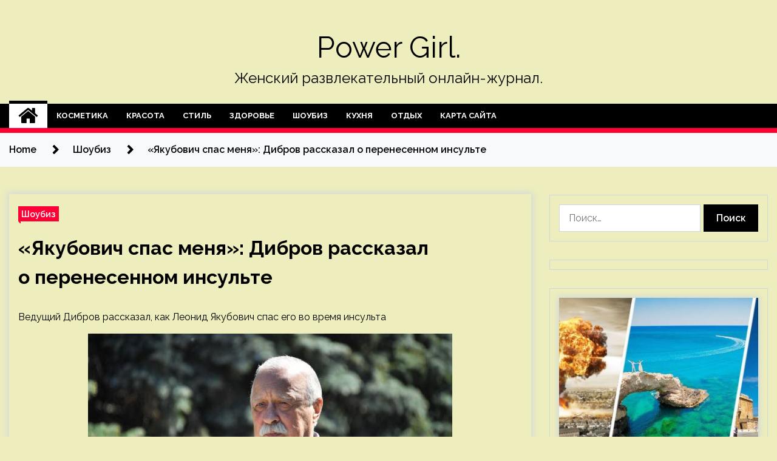

--- FILE ---
content_type: text/html; charset=UTF-8
request_url: https://useyourgirlpower.ru/iakybovich-spas-menia-dibrov-rasskazal-o-perenesennom-insylte
body_size: 84609
content:
<!doctype html>
<html lang="ru-RU">
<head>
	<meta charset="UTF-8">
	<meta name="viewport" content="width=device-width, initial-scale=1">
	<link rel="profile" href="https://gmpg.org/xfn/11">

	<title>«Якубович спас меня»: Дибров рассказал о перенесенном инсульте &#8212; Power Girl.</title>
        <style type="text/css">
                    .twp-site-branding .twp-logo,
            .twp-site-branding.twp-overlay .twp-logo,
            .twp-site-branding .twp-logo a,
            .twp-site-branding .twp-logo a:visited
            .twp-site-branding.twp-overlay .twp-logo a,
            .twp-site-branding.twp-overlay .twp-logo a:visited{
                color: #000;
            }
                </style>
<meta name='robots' content='max-image-preview:large' />
<link rel='dns-prefetch' href='//fonts.googleapis.com' />
<link rel="alternate" title="oEmbed (JSON)" type="application/json+oembed" href="https://useyourgirlpower.ru/wp-json/oembed/1.0/embed?url=https%3A%2F%2Fuseyourgirlpower.ru%2Fiakybovich-spas-menia-dibrov-rasskazal-o-perenesennom-insylte" />
<link rel="alternate" title="oEmbed (XML)" type="text/xml+oembed" href="https://useyourgirlpower.ru/wp-json/oembed/1.0/embed?url=https%3A%2F%2Fuseyourgirlpower.ru%2Fiakybovich-spas-menia-dibrov-rasskazal-o-perenesennom-insylte&#038;format=xml" />
<style id='wp-img-auto-sizes-contain-inline-css' type='text/css'>
img:is([sizes=auto i],[sizes^="auto," i]){contain-intrinsic-size:3000px 1500px}
/*# sourceURL=wp-img-auto-sizes-contain-inline-css */
</style>
<style id='wp-block-library-inline-css' type='text/css'>
:root{--wp-block-synced-color:#7a00df;--wp-block-synced-color--rgb:122,0,223;--wp-bound-block-color:var(--wp-block-synced-color);--wp-editor-canvas-background:#ddd;--wp-admin-theme-color:#007cba;--wp-admin-theme-color--rgb:0,124,186;--wp-admin-theme-color-darker-10:#006ba1;--wp-admin-theme-color-darker-10--rgb:0,107,160.5;--wp-admin-theme-color-darker-20:#005a87;--wp-admin-theme-color-darker-20--rgb:0,90,135;--wp-admin-border-width-focus:2px}@media (min-resolution:192dpi){:root{--wp-admin-border-width-focus:1.5px}}.wp-element-button{cursor:pointer}:root .has-very-light-gray-background-color{background-color:#eee}:root .has-very-dark-gray-background-color{background-color:#313131}:root .has-very-light-gray-color{color:#eee}:root .has-very-dark-gray-color{color:#313131}:root .has-vivid-green-cyan-to-vivid-cyan-blue-gradient-background{background:linear-gradient(135deg,#00d084,#0693e3)}:root .has-purple-crush-gradient-background{background:linear-gradient(135deg,#34e2e4,#4721fb 50%,#ab1dfe)}:root .has-hazy-dawn-gradient-background{background:linear-gradient(135deg,#faaca8,#dad0ec)}:root .has-subdued-olive-gradient-background{background:linear-gradient(135deg,#fafae1,#67a671)}:root .has-atomic-cream-gradient-background{background:linear-gradient(135deg,#fdd79a,#004a59)}:root .has-nightshade-gradient-background{background:linear-gradient(135deg,#330968,#31cdcf)}:root .has-midnight-gradient-background{background:linear-gradient(135deg,#020381,#2874fc)}:root{--wp--preset--font-size--normal:16px;--wp--preset--font-size--huge:42px}.has-regular-font-size{font-size:1em}.has-larger-font-size{font-size:2.625em}.has-normal-font-size{font-size:var(--wp--preset--font-size--normal)}.has-huge-font-size{font-size:var(--wp--preset--font-size--huge)}.has-text-align-center{text-align:center}.has-text-align-left{text-align:left}.has-text-align-right{text-align:right}.has-fit-text{white-space:nowrap!important}#end-resizable-editor-section{display:none}.aligncenter{clear:both}.items-justified-left{justify-content:flex-start}.items-justified-center{justify-content:center}.items-justified-right{justify-content:flex-end}.items-justified-space-between{justify-content:space-between}.screen-reader-text{border:0;clip-path:inset(50%);height:1px;margin:-1px;overflow:hidden;padding:0;position:absolute;width:1px;word-wrap:normal!important}.screen-reader-text:focus{background-color:#ddd;clip-path:none;color:#444;display:block;font-size:1em;height:auto;left:5px;line-height:normal;padding:15px 23px 14px;text-decoration:none;top:5px;width:auto;z-index:100000}html :where(.has-border-color){border-style:solid}html :where([style*=border-top-color]){border-top-style:solid}html :where([style*=border-right-color]){border-right-style:solid}html :where([style*=border-bottom-color]){border-bottom-style:solid}html :where([style*=border-left-color]){border-left-style:solid}html :where([style*=border-width]){border-style:solid}html :where([style*=border-top-width]){border-top-style:solid}html :where([style*=border-right-width]){border-right-style:solid}html :where([style*=border-bottom-width]){border-bottom-style:solid}html :where([style*=border-left-width]){border-left-style:solid}html :where(img[class*=wp-image-]){height:auto;max-width:100%}:where(figure){margin:0 0 1em}html :where(.is-position-sticky){--wp-admin--admin-bar--position-offset:var(--wp-admin--admin-bar--height,0px)}@media screen and (max-width:600px){html :where(.is-position-sticky){--wp-admin--admin-bar--position-offset:0px}}

/*# sourceURL=wp-block-library-inline-css */
</style><style id='global-styles-inline-css' type='text/css'>
:root{--wp--preset--aspect-ratio--square: 1;--wp--preset--aspect-ratio--4-3: 4/3;--wp--preset--aspect-ratio--3-4: 3/4;--wp--preset--aspect-ratio--3-2: 3/2;--wp--preset--aspect-ratio--2-3: 2/3;--wp--preset--aspect-ratio--16-9: 16/9;--wp--preset--aspect-ratio--9-16: 9/16;--wp--preset--color--black: #000000;--wp--preset--color--cyan-bluish-gray: #abb8c3;--wp--preset--color--white: #ffffff;--wp--preset--color--pale-pink: #f78da7;--wp--preset--color--vivid-red: #cf2e2e;--wp--preset--color--luminous-vivid-orange: #ff6900;--wp--preset--color--luminous-vivid-amber: #fcb900;--wp--preset--color--light-green-cyan: #7bdcb5;--wp--preset--color--vivid-green-cyan: #00d084;--wp--preset--color--pale-cyan-blue: #8ed1fc;--wp--preset--color--vivid-cyan-blue: #0693e3;--wp--preset--color--vivid-purple: #9b51e0;--wp--preset--gradient--vivid-cyan-blue-to-vivid-purple: linear-gradient(135deg,rgb(6,147,227) 0%,rgb(155,81,224) 100%);--wp--preset--gradient--light-green-cyan-to-vivid-green-cyan: linear-gradient(135deg,rgb(122,220,180) 0%,rgb(0,208,130) 100%);--wp--preset--gradient--luminous-vivid-amber-to-luminous-vivid-orange: linear-gradient(135deg,rgb(252,185,0) 0%,rgb(255,105,0) 100%);--wp--preset--gradient--luminous-vivid-orange-to-vivid-red: linear-gradient(135deg,rgb(255,105,0) 0%,rgb(207,46,46) 100%);--wp--preset--gradient--very-light-gray-to-cyan-bluish-gray: linear-gradient(135deg,rgb(238,238,238) 0%,rgb(169,184,195) 100%);--wp--preset--gradient--cool-to-warm-spectrum: linear-gradient(135deg,rgb(74,234,220) 0%,rgb(151,120,209) 20%,rgb(207,42,186) 40%,rgb(238,44,130) 60%,rgb(251,105,98) 80%,rgb(254,248,76) 100%);--wp--preset--gradient--blush-light-purple: linear-gradient(135deg,rgb(255,206,236) 0%,rgb(152,150,240) 100%);--wp--preset--gradient--blush-bordeaux: linear-gradient(135deg,rgb(254,205,165) 0%,rgb(254,45,45) 50%,rgb(107,0,62) 100%);--wp--preset--gradient--luminous-dusk: linear-gradient(135deg,rgb(255,203,112) 0%,rgb(199,81,192) 50%,rgb(65,88,208) 100%);--wp--preset--gradient--pale-ocean: linear-gradient(135deg,rgb(255,245,203) 0%,rgb(182,227,212) 50%,rgb(51,167,181) 100%);--wp--preset--gradient--electric-grass: linear-gradient(135deg,rgb(202,248,128) 0%,rgb(113,206,126) 100%);--wp--preset--gradient--midnight: linear-gradient(135deg,rgb(2,3,129) 0%,rgb(40,116,252) 100%);--wp--preset--font-size--small: 13px;--wp--preset--font-size--medium: 20px;--wp--preset--font-size--large: 36px;--wp--preset--font-size--x-large: 42px;--wp--preset--spacing--20: 0.44rem;--wp--preset--spacing--30: 0.67rem;--wp--preset--spacing--40: 1rem;--wp--preset--spacing--50: 1.5rem;--wp--preset--spacing--60: 2.25rem;--wp--preset--spacing--70: 3.38rem;--wp--preset--spacing--80: 5.06rem;--wp--preset--shadow--natural: 6px 6px 9px rgba(0, 0, 0, 0.2);--wp--preset--shadow--deep: 12px 12px 50px rgba(0, 0, 0, 0.4);--wp--preset--shadow--sharp: 6px 6px 0px rgba(0, 0, 0, 0.2);--wp--preset--shadow--outlined: 6px 6px 0px -3px rgb(255, 255, 255), 6px 6px rgb(0, 0, 0);--wp--preset--shadow--crisp: 6px 6px 0px rgb(0, 0, 0);}:where(.is-layout-flex){gap: 0.5em;}:where(.is-layout-grid){gap: 0.5em;}body .is-layout-flex{display: flex;}.is-layout-flex{flex-wrap: wrap;align-items: center;}.is-layout-flex > :is(*, div){margin: 0;}body .is-layout-grid{display: grid;}.is-layout-grid > :is(*, div){margin: 0;}:where(.wp-block-columns.is-layout-flex){gap: 2em;}:where(.wp-block-columns.is-layout-grid){gap: 2em;}:where(.wp-block-post-template.is-layout-flex){gap: 1.25em;}:where(.wp-block-post-template.is-layout-grid){gap: 1.25em;}.has-black-color{color: var(--wp--preset--color--black) !important;}.has-cyan-bluish-gray-color{color: var(--wp--preset--color--cyan-bluish-gray) !important;}.has-white-color{color: var(--wp--preset--color--white) !important;}.has-pale-pink-color{color: var(--wp--preset--color--pale-pink) !important;}.has-vivid-red-color{color: var(--wp--preset--color--vivid-red) !important;}.has-luminous-vivid-orange-color{color: var(--wp--preset--color--luminous-vivid-orange) !important;}.has-luminous-vivid-amber-color{color: var(--wp--preset--color--luminous-vivid-amber) !important;}.has-light-green-cyan-color{color: var(--wp--preset--color--light-green-cyan) !important;}.has-vivid-green-cyan-color{color: var(--wp--preset--color--vivid-green-cyan) !important;}.has-pale-cyan-blue-color{color: var(--wp--preset--color--pale-cyan-blue) !important;}.has-vivid-cyan-blue-color{color: var(--wp--preset--color--vivid-cyan-blue) !important;}.has-vivid-purple-color{color: var(--wp--preset--color--vivid-purple) !important;}.has-black-background-color{background-color: var(--wp--preset--color--black) !important;}.has-cyan-bluish-gray-background-color{background-color: var(--wp--preset--color--cyan-bluish-gray) !important;}.has-white-background-color{background-color: var(--wp--preset--color--white) !important;}.has-pale-pink-background-color{background-color: var(--wp--preset--color--pale-pink) !important;}.has-vivid-red-background-color{background-color: var(--wp--preset--color--vivid-red) !important;}.has-luminous-vivid-orange-background-color{background-color: var(--wp--preset--color--luminous-vivid-orange) !important;}.has-luminous-vivid-amber-background-color{background-color: var(--wp--preset--color--luminous-vivid-amber) !important;}.has-light-green-cyan-background-color{background-color: var(--wp--preset--color--light-green-cyan) !important;}.has-vivid-green-cyan-background-color{background-color: var(--wp--preset--color--vivid-green-cyan) !important;}.has-pale-cyan-blue-background-color{background-color: var(--wp--preset--color--pale-cyan-blue) !important;}.has-vivid-cyan-blue-background-color{background-color: var(--wp--preset--color--vivid-cyan-blue) !important;}.has-vivid-purple-background-color{background-color: var(--wp--preset--color--vivid-purple) !important;}.has-black-border-color{border-color: var(--wp--preset--color--black) !important;}.has-cyan-bluish-gray-border-color{border-color: var(--wp--preset--color--cyan-bluish-gray) !important;}.has-white-border-color{border-color: var(--wp--preset--color--white) !important;}.has-pale-pink-border-color{border-color: var(--wp--preset--color--pale-pink) !important;}.has-vivid-red-border-color{border-color: var(--wp--preset--color--vivid-red) !important;}.has-luminous-vivid-orange-border-color{border-color: var(--wp--preset--color--luminous-vivid-orange) !important;}.has-luminous-vivid-amber-border-color{border-color: var(--wp--preset--color--luminous-vivid-amber) !important;}.has-light-green-cyan-border-color{border-color: var(--wp--preset--color--light-green-cyan) !important;}.has-vivid-green-cyan-border-color{border-color: var(--wp--preset--color--vivid-green-cyan) !important;}.has-pale-cyan-blue-border-color{border-color: var(--wp--preset--color--pale-cyan-blue) !important;}.has-vivid-cyan-blue-border-color{border-color: var(--wp--preset--color--vivid-cyan-blue) !important;}.has-vivid-purple-border-color{border-color: var(--wp--preset--color--vivid-purple) !important;}.has-vivid-cyan-blue-to-vivid-purple-gradient-background{background: var(--wp--preset--gradient--vivid-cyan-blue-to-vivid-purple) !important;}.has-light-green-cyan-to-vivid-green-cyan-gradient-background{background: var(--wp--preset--gradient--light-green-cyan-to-vivid-green-cyan) !important;}.has-luminous-vivid-amber-to-luminous-vivid-orange-gradient-background{background: var(--wp--preset--gradient--luminous-vivid-amber-to-luminous-vivid-orange) !important;}.has-luminous-vivid-orange-to-vivid-red-gradient-background{background: var(--wp--preset--gradient--luminous-vivid-orange-to-vivid-red) !important;}.has-very-light-gray-to-cyan-bluish-gray-gradient-background{background: var(--wp--preset--gradient--very-light-gray-to-cyan-bluish-gray) !important;}.has-cool-to-warm-spectrum-gradient-background{background: var(--wp--preset--gradient--cool-to-warm-spectrum) !important;}.has-blush-light-purple-gradient-background{background: var(--wp--preset--gradient--blush-light-purple) !important;}.has-blush-bordeaux-gradient-background{background: var(--wp--preset--gradient--blush-bordeaux) !important;}.has-luminous-dusk-gradient-background{background: var(--wp--preset--gradient--luminous-dusk) !important;}.has-pale-ocean-gradient-background{background: var(--wp--preset--gradient--pale-ocean) !important;}.has-electric-grass-gradient-background{background: var(--wp--preset--gradient--electric-grass) !important;}.has-midnight-gradient-background{background: var(--wp--preset--gradient--midnight) !important;}.has-small-font-size{font-size: var(--wp--preset--font-size--small) !important;}.has-medium-font-size{font-size: var(--wp--preset--font-size--medium) !important;}.has-large-font-size{font-size: var(--wp--preset--font-size--large) !important;}.has-x-large-font-size{font-size: var(--wp--preset--font-size--x-large) !important;}
/*# sourceURL=global-styles-inline-css */
</style>

<style id='classic-theme-styles-inline-css' type='text/css'>
/*! This file is auto-generated */
.wp-block-button__link{color:#fff;background-color:#32373c;border-radius:9999px;box-shadow:none;text-decoration:none;padding:calc(.667em + 2px) calc(1.333em + 2px);font-size:1.125em}.wp-block-file__button{background:#32373c;color:#fff;text-decoration:none}
/*# sourceURL=/wp-includes/css/classic-themes.min.css */
</style>
<link rel='stylesheet' id='slick-css' href='https://useyourgirlpower.ru/wp-content/themes/seek/assets/libraries/slick/css/slick.css' type='text/css' media='all' />
<link rel='stylesheet' id='magnific-css' href='https://useyourgirlpower.ru/wp-content/themes/seek/assets/libraries/magnific/css/magnific-popup.css' type='text/css' media='all' />
<link rel='stylesheet' id='seek-style-css' href='https://useyourgirlpower.ru/wp-content/themes/seek/style.css' type='text/css' media='all' />
<script type="text/javascript" src="https://useyourgirlpower.ru/wp-includes/js/jquery/jquery.min.js" id="jquery-core-js"></script>
<script type="text/javascript" id="wp-disable-css-lazy-load-js-extra">
/* <![CDATA[ */
var WpDisableAsyncLinks = {"wp-disable-font-awesome":"https://useyourgirlpower.ru/wp-content/themes/seek/assets/libraries/font-awesome/css/font-awesome.min.css","wp-disable-google-fonts":"https://fonts.googleapis.com/css?family=Raleway:400,400i,600,600i,700&display=swap"};
//# sourceURL=wp-disable-css-lazy-load-js-extra
/* ]]> */
</script>
<script type="text/javascript" src="https://useyourgirlpower.ru/wp-content/plugins/wp-disable/js/css-lazy-load.min.js" id="wp-disable-css-lazy-load-js"></script>
<link rel="canonical" href="https://useyourgirlpower.ru/iakybovich-spas-menia-dibrov-rasskazal-o-perenesennom-insylte" />
<link rel="pingback" href="https://useyourgirlpower.ru/xmlrpc.php">
<meta name="keywords" content="Дмитрий Дибров Здоровье Знаменитости Инсульт Леонид Якубович" />
<meta name="description" content="Ведущий Дибров рассказал, как Леонид Якубович спас его во время инсульта Фото: www.globallookpress.com / Komsomolskaya Pravda Перейти в Дзен Следите за нашими н..." />
<style type="text/css" id="custom-background-css">
body.custom-background { background-color: #ededbd; }
</style>
	<link rel="icon" href="https://useyourgirlpower.ru/wp-content/uploads/2024/05/moda3.jpg" sizes="32x32" />
<link rel="icon" href="https://useyourgirlpower.ru/wp-content/uploads/2024/05/moda3.jpg" sizes="192x192" />
<link rel="apple-touch-icon" href="https://useyourgirlpower.ru/wp-content/uploads/2024/05/moda3.jpg" />
<meta name="msapplication-TileImage" content="https://useyourgirlpower.ru/wp-content/uploads/2024/05/moda3.jpg" />
<link rel="alternate" type="application/rss+xml" title="RSS" href="https://useyourgirlpower.ru/rsslatest.xml" /></head>

<body class="wp-singular post-template-default single single-post postid-2540 single-format-standard custom-background wp-theme-seek sticky-header right-sidebar full-width">
	<p></p><div id="page" class="site">
	<a class="skip-link screen-reader-text" href="#content">Skip to content</a>
	<header id="masthead" class="site-header">
								<div class="twp-site-branding data-bg " data-background="">
			<div class="container">
				<div class="twp-wrapper">
					<div class="twp-logo">
						<div class="twp-image-wrapper"></div>
															<p class="site-title"><a href="https://useyourgirlpower.ru/" rel="home">Power Girl.</a></p>
																				<p class="site-description">Женский развлекательный онлайн-журнал.</p>
											</div>
					
				</div>
			</div>
			
		</div><!-- .site-branding -->

		<nav id="site-navigation" class="twp-navigation">
			<div class="twp-nav-menu-section">
				<div class="container">
					<div class="twp-row twp-wrapper">
						<div class="twp-menu-section desktop twp-d-flex">
							<div class="twp-nav-menu"><ul id="primary-menu" class="twp-nav-menu"><li class="brand-home"><a title="Home" href="https://useyourgirlpower.ru"><span class='fa fa-home'></span></a></li><li id="menu-item-121" class="menu-item menu-item-type-taxonomy menu-item-object-category menu-item-121"><a href="https://useyourgirlpower.ru/category/kosmetika">Косметика</a></li>
<li id="menu-item-123" class="menu-item menu-item-type-taxonomy menu-item-object-category menu-item-123"><a href="https://useyourgirlpower.ru/category/krasota">Красота</a></li>
<li id="menu-item-124" class="menu-item menu-item-type-taxonomy menu-item-object-category menu-item-124"><a href="https://useyourgirlpower.ru/category/stil">Стиль</a></li>
<li id="menu-item-127" class="menu-item menu-item-type-taxonomy menu-item-object-category menu-item-127"><a href="https://useyourgirlpower.ru/category/zdorove">Здоровье</a></li>
<li id="menu-item-122" class="menu-item menu-item-type-taxonomy menu-item-object-category current-post-ancestor current-menu-parent current-post-parent menu-item-122"><a href="https://useyourgirlpower.ru/category/shoubiz">Шоубиз</a></li>
<li id="menu-item-125" class="menu-item menu-item-type-taxonomy menu-item-object-category menu-item-125"><a href="https://useyourgirlpower.ru/category/kuxnya">Кухня</a></li>
<li id="menu-item-126" class="menu-item menu-item-type-taxonomy menu-item-object-category menu-item-126"><a href="https://useyourgirlpower.ru/category/otdyx">Отдых</a></li>
<li id="menu-item-128" class="menu-item menu-item-type-post_type menu-item-object-page menu-item-128"><a href="https://useyourgirlpower.ru/karta-sajta">Карта сайта</a></li>
</ul></div>							<div class="twp-menu-icon-section">
								<div class="twp-menu-icon twp-menu-icon-white" id="twp-menu-icon">
									<span></span>
								</div>
							</div>
						</div>
						<div class="twp-site-features">
																											</div>
					</div>
				</div>
							</div>
			<div class="twp-search-field-section" id="search-field">
				<div class="container">
					<div class="twp-search-field-wrapper">
						<div class="twp-search-field">
							<form role="search" method="get" class="search-form" action="https://useyourgirlpower.ru/">
				<label>
					<span class="screen-reader-text">Найти:</span>
					<input type="search" class="search-field" placeholder="Поиск&hellip;" value="" name="s" />
				</label>
				<input type="submit" class="search-submit" value="Поиск" />
			</form>						</div>
						<div class="twp-close-icon-section">
							<span class="twp-close-icon" id="search-close">
								<span></span>
								<span></span>
							</span>
						</div>
					</div>

				</div>
			</div>
			<!-- trending news section -->
							
			<!-- main banner content -->
		</nav><!-- #site-navigation -->
	</header><!-- #masthead -->
	<div id="sticky-nav-menu" style="height:1px;"></div>
	<div class="twp-mobile-menu">
		<div class="twp-mobile-close-icon">
			<span class="twp-close-icon twp-close-icon-sm twp-close-icon-white twp-rotate-90" id="twp-mobile-close">
				<span></span>
				<span></span>
			</span>
		</div>
	</div>
	<div class="twp-body-overlay" id="overlay"></div>
	<!-- breadcrums -->
	

        <div class="twp-breadcrumbs">
            <div class="container">
                <div role="navigation" aria-label="Breadcrumbs" class="breadcrumb-trail breadcrumbs" itemprop="breadcrumb"><ul class="trail-items" itemscope itemtype="http://schema.org/BreadcrumbList"><meta name="numberOfItems" content="3" /><meta name="itemListOrder" content="Ascending" /><li itemprop="itemListElement" itemscope itemtype="http://schema.org/ListItem" class="trail-item trail-begin"><a href="https://useyourgirlpower.ru" rel="home" itemprop="item"><span itemprop="name">Home</span></a><meta itemprop="position" content="1" /></li><li itemprop="itemListElement" itemscope itemtype="http://schema.org/ListItem" class="trail-item"><a href="https://useyourgirlpower.ru/category/shoubiz" itemprop="item"><span itemprop="name">Шоубиз</span></a><meta itemprop="position" content="2" /></li><li itemprop="itemListElement" itemscope itemtype="http://schema.org/ListItem" class="trail-item trail-end"><a href="https://useyourgirlpower.ru/iakybovich-spas-menia-dibrov-rasskazal-o-perenesennom-insylte" itemprop="item"><span itemprop="name">«Якубович спас меня»: Дибров рассказал о перенесенном инсульте</span></a><meta itemprop="position" content="3" /></li></ul></div>            </div>
        </div>


    
	<!-- content start -->
	<div id="content" class="site-content">
	<div id="primary" class="content-area">
		<main id="main" class="site-main">

		
<article id="post-2540" class="twp-article-post post-2540 post type-post status-publish format-standard has-post-thumbnail hentry category-shoubiz tag-dmitrij-dibrov tag-zdorove tag-znamenitosti tag-insult tag-leonid-yakubovich">
	<header class="entry-header">
		<div class="twp-categories-with-bg twp-categories-with-bg-primary">
		    <ul class="cat-links"><li>
                             <a  href="https://useyourgirlpower.ru/category/shoubiz" alt="View all posts in Шоубиз"> 
                                 Шоубиз
                             </a>
                        </li></ul>		</div>
		<h1 class="entry-title">
			<a href="" rel="bookmark">
								«Якубович спас меня»: Дибров рассказал о перенесенном инсульте			</a>
		</h1>
	    <div class="twp-author-meta">
	        	    </div>
	</header><!-- .entry-header -->
		
	
	<div class="entry-content">
		<p>Ведущий Дибров рассказал, как Леонид Якубович спас его во время инсульта</p>
<p>                                                                                                                                                                                                                <img decoding="async" alt="&laquo;Якубович спас меня&raquo;: Дибров рассказал о&nbsp;перенесенном инсульте" src="/wp-content/uploads/2024/06/53e9ca41f998f8708939443b668c38e2.jpg" class="aligncenter" /></p>
<p class="marginTopQuartBase subscript">                                     Фото: www.globallookpress.com / Komsomolskaya Pravda                                </p>
<p class="contAlt cFadeDark">                                                                Перейти в <strong>Дзен</strong>                                          Следите за нашими новостями<br /> в удобном формате                                                                                <img decoding="async" alt="&laquo;Якубович спас меня&raquo;: Дибров рассказал о&nbsp;перенесенном инсульте" src="/wp-content/uploads/2024/06/00e62e471b208bf79bca093d4d7b2e6a.jpg" class="aligncenter" /></p>
<p>                                                       Есть новость? <strong>Присылайте »</strong>                                                               </p>
<p data-reportable="true" class="fsHeaderAlt">Телеведущий признался, что ему повезло быть в окружении настоящих друзей.</p>
<p>Телеведущий Дмитрий Дибров рассказал, что в&nbsp;первые минуты после инсульта в&nbsp;2020 году ему помог Леонид Якубович. Он&nbsp;также выразил благодарность жене Полине.</p>
<p style="padding-left: 30px;"><em>&laquo;Это победа над обстоятельствами, что я&nbsp;здесь с&nbsp;вами сижу. Кстати, Леня Якубович мне помог очень. Само главное&nbsp;&mdash; первый час, а&nbsp;вообще первые минуты&raquo;</em>,&nbsp;&mdash; признался Дибров в&nbsp;недавнем интервью блогеру Надежде Стрелец.</p>
<p>Телеведущий признался, что пережил ужас и&nbsp;страх, так как не&nbsp;мог говорить, хотя осознавал все происходящее вокруг.</p>
<p style="padding-left: 30px;"><em>&laquo;Леня сделал все так быстро&#8230; Меня ждал академик Боткинской больницы. Нашпигованная самой последней медицинской аппаратурой. Полина через секунду примчалась&raquo;,</em>&nbsp;&mdash; вспоминает Дмитрий Дибров.</p>
<p>Как признался ведущий, он&nbsp;был уверен, что ему придется уйти из&nbsp;профессии. Однако он старался делать все, чтобы восстановить речь и&nbsp;вернуться к&nbsp;прежнему образу жизни. Дибров рассказал, что мысленно разговаривал сам с&nbsp;собой, шил и&nbsp;играл на&nbsp;гитаре, чтобы разрабатывать мелкую моторику.</p>
<p>Ранее 5-tv.ru писал, что Дибров рассказал о&nbsp;ссорах с&nbsp;женой.</p>
<p>Источник: <a href="https://www.5-tv.ru/news/484663/akubovic-spas-mena-dibrov-rasskazal-operenesennom-insulte" rel="nofollow noopener" target="_blank"> 5-tv.ru</a> </p>
	</div><!-- .entry-content -->
</article><!-- #post-2540 -->
				<div class="twp-single-next-post">
					<div class="twp-next-post">
						<a href="https://useyourgirlpower.ru/ia-nadeus-keit-middlton-nameknyla-na-vyzdorovlenie">
							Next Post<i class="fa fa-chevron-right"></i>
						</a>
					</div>

					<div class="twp-categories-with-bg twp-categories-with-bg-primary "><ul class="cat-links"><li>
										<a href="https://useyourgirlpower.ru/category/shoubiz" alt="View all posts in Шоубиз"> 
											Шоубиз
										</a>
									</li></ul></div>					
					<h2><a href="https://useyourgirlpower.ru/ia-nadeus-keit-middlton-nameknyla-na-vyzdorovlenie">«Я надеюсь»: Кейт Миддлтон намекнула на выздоровление</a></h2>

					<div class="twp-author-meta"><span class="twp-post-date"><i class="fa fa-clock-o"></i>Вт Июн 11 , 2024</span></div>
						
					<div class="twp-caption">Кейт Миддлтон извинилась за отсутствие на репетиции торжественного парада Фото: www.globallookpress.com / I-Images Перейти в Дзен Следите за нашими новостями в удобном формате Есть новость? Присылайте » Принцесса Уэльская намекнула подданным о своей роли в монархии после выздоровления? Принцесса Уэльская Кейт Миддлтон прервала длительное молчание на&nbsp;фоне появившейся в прессе информации о&nbsp;том, что после выздоровления [&hellip;]</div>
											<div class="twp-image-section"><img width="600" height="336" src="https://useyourgirlpower.ru/wp-content/uploads/2024/06/82a3f828616a919549306a9b975d5fa4.jpg" class="attachment-large size-large wp-post-image" alt="" /></div>
									</div>
									
		
		</main><!-- #main -->
	</div><!-- #primary -->


<aside id="secondary" class="widget-area">

<p></p>

	<section id="search-2" class="widget widget_search"><form role="search" method="get" class="search-form" action="https://useyourgirlpower.ru/">
				<label>
					<span class="screen-reader-text">Найти:</span>
					<input type="search" class="search-field" placeholder="Поиск&hellip;" value="" name="s" />
				</label>
				<input type="submit" class="search-submit" value="Поиск" />
			</form></section><section id="execphp-2" class="widget widget_execphp">			<div class="execphpwidget"></div>
		</section><section id="seek-featured-post-layout-2" class="widget seek_featured_post_widget">                        
            <div class="twp-featured-post-section">
                <div class="container">
                    <div class="twp-features-post-list">
                                                <div class="twp-row">
                                                                                                                            <div class="twp-col-4">
                                        <div class="twp-feature-post twp-box-shadow-sm">
                                            <div class="twp-image-section twp-image-lg twp-image-hover">
                                                                                                <a class="data-bg d-block twp-overlay-image-hover" href="https://useyourgirlpower.ru/kipr-okazalsia-na-grani-realnoi-voiny-ego-poobeshali-razbombit-raketami" data-background="https://useyourgirlpower.ru/wp-content/uploads/2024/06/0e70cabf0ac5b62e7feb68517bba2c3c.jpg">
                                                </a>
                                                <span class="twp-post-format-absolute">
                                                                                                    </span>
                                            </div>
                                            <div class="twp-desc">
                                                <div class="twp-categories-with-bg twp-categories-with-bg-primary">
                                                    <ul class="cat-links"><li>
                             <a  href="https://useyourgirlpower.ru/category/otdyx" alt="View all posts in Отдых"> 
                                 Отдых
                             </a>
                        </li></ul>                                                </div>
                                                <h3 class="twp-post-title"><a href="https://useyourgirlpower.ru/kipr-okazalsia-na-grani-realnoi-voiny-ego-poobeshali-razbombit-raketami">Кипр оказался на грани реальной войны: его пообещали разбомбить ракетами</a></h3>
                                                <div class="twp-social-share-section">
                                                    <div class="twp-author-meta m-0">
                                                                                                            </div>
                                                    
                                                </div>
                                                <div class="twp-caption">
                                                    <p>Некогда популярное у россиян направление неожиданно оказалось под угрозой: российские «лидеры мнений» в соцсетях начали тиражировать арабское заявление, что Кипр оказался на грани реальной войны &#8212; его пообещали разбомбить ракетами. Причем причиной на этот раз стала не Турция, с которой у Кипра «вялотекущий» конфликт из-за аннексированной части территории. Вся беда [&hellip;]</p>
                                                </div>
                                            </div>
                                        </div><!--/twp-feature-post-->
                                    </div><!--/col-->
                                                                <div class='twp-col-4'><div class='twp-full-post-list'>                                
                                                                                                                                                                                                                                                                                                                                <div class="twp-full-post twp-full-post-md data-bg twp-overlay-image-hover" data-background="https://useyourgirlpower.ru/wp-content/uploads/2024/06/486d4f7817a5dc321f84d61d95581922.jpg">
                                        <a href="https://useyourgirlpower.ru/rossiiskih-tyristov-mogyt-oshtrafovat-v-grecii-na-80-000-ryblei-iz-za-maloizvestnogo-pravila"></a>
                                        <span class="twp-post-format-absolute">
                                                                                    </span>
                                        <div class="twp-wrapper twp-overlay twp-w-100">
                                            <div class="twp-categories-with-bg twp-categories-with-bg-primary">
                                                <ul class="cat-links"><li>
                             <a  href="https://useyourgirlpower.ru/category/otdyx" alt="View all posts in Отдых"> 
                                 Отдых
                             </a>
                        </li></ul>                                            </div>
                                            <h3 class="twp-post-title twp-post-title-sm"><a href="https://useyourgirlpower.ru/rossiiskih-tyristov-mogyt-oshtrafovat-v-grecii-na-80-000-ryblei-iz-za-maloizvestnogo-pravila">Российских туристов могут оштрафовать в Греции на 80 000 рублей из-за малоизвестного правила</a></h3>
                                            <div class="twp-social-share-section">
                                                <div class="twp-author-meta m-0">
                                                </div>
                                                
                                            </div>
                                        </div>
                                    </div><!--/twp-feature-post-->
                                
                                                                                                                                                                                                                                                                                                                                <div class="twp-full-post twp-full-post-md data-bg twp-overlay-image-hover" data-background="https://useyourgirlpower.ru/wp-content/uploads/2024/06/996261cbb3e8e94a32197d7fadbcf509.jpg">
                                        <a href="https://useyourgirlpower.ru/pianyi-rossiianin-reshil-prorvatsia-v-kabiny-pilotov-za-obeshannym-alkogolem-i-byl-arestovan"></a>
                                        <span class="twp-post-format-absolute">
                                                                                    </span>
                                        <div class="twp-wrapper twp-overlay twp-w-100">
                                            <div class="twp-categories-with-bg twp-categories-with-bg-primary">
                                                <ul class="cat-links"><li>
                             <a  href="https://useyourgirlpower.ru/category/otdyx" alt="View all posts in Отдых"> 
                                 Отдых
                             </a>
                        </li></ul>                                            </div>
                                            <h3 class="twp-post-title twp-post-title-sm"><a href="https://useyourgirlpower.ru/pianyi-rossiianin-reshil-prorvatsia-v-kabiny-pilotov-za-obeshannym-alkogolem-i-byl-arestovan">Пьяный россиянин решил прорваться в кабину пилотов за «обещанным» алкоголем и был арестован</a></h3>
                                            <div class="twp-social-share-section">
                                                <div class="twp-author-meta m-0">
                                                </div>
                                                
                                            </div>
                                        </div>
                                    </div><!--/twp-feature-post-->
                                
                                </div></div><div class='twp-col-4'><ul class='twp-list-post-list twp-row'>                                                                                                                                                                                                                        
                                                                                                    <li class="twp-list-post twp-d-flex">
                                                                                <div class="twp-image-section twp-image-hover">
                                            <a href="https://useyourgirlpower.ru/stuardessa-nazvala-9-neochevidnyh-prichin-vydvoreniia-passajira-s-reisa" class="data-bg"  data-background="https://useyourgirlpower.ru/wp-content/uploads/2024/06/1f822cf3f67ebc05cbbcd1437af175eb-150x150.jpg"></a>
                                        </div>
                                        <div class="twp-desc">
                                            <h3 class="twp-post-title twp-post-title-sm"><a href="https://useyourgirlpower.ru/stuardessa-nazvala-9-neochevidnyh-prichin-vydvoreniia-passajira-s-reisa">Стюардесса назвала 9 неочевидных причин выдворения пассажира с рейса</a></h3>
                                            <div class="twp-author-meta">
                                            </div>
                                        </div>
                                    </li>
                                                                                                                                                                                                                        
                                                                                                    <li class="twp-list-post twp-d-flex">
                                                                                <div class="twp-image-section twp-image-hover">
                                            <a href="https://useyourgirlpower.ru/bezymie-ohvatyvaet-passajirov-tyristy-na-samoletah-podhvatili-novyi-trend-kotoryi-stavit-mnogih-v-typik" class="data-bg"  data-background="https://useyourgirlpower.ru/wp-content/uploads/2024/06/f6db8ab0e4db4e68a61fc24178aa13eb-150x150.jpg"></a>
                                        </div>
                                        <div class="twp-desc">
                                            <h3 class="twp-post-title twp-post-title-sm"><a href="https://useyourgirlpower.ru/bezymie-ohvatyvaet-passajirov-tyristy-na-samoletah-podhvatili-novyi-trend-kotoryi-stavit-mnogih-v-typik">Безумие охватывает пассажиров: туристы на самолётах подхватили новый тренд, который ставит многих в тупик</a></h3>
                                            <div class="twp-author-meta">
                                            </div>
                                        </div>
                                    </li>
                                                                                                                                                                                                                        
                                                                                                    <li class="twp-list-post twp-d-flex">
                                                                                <div class="twp-image-section twp-image-hover">
                                            <a href="https://useyourgirlpower.ru/tyristov-vo-francii-predypredili-o-novoi-epidemii-yje-600-zabolevshih-virysom-imeushim-25-letalnosti" class="data-bg"  data-background="https://useyourgirlpower.ru/wp-content/uploads/2024/06/20ef82b3eea19acc35bb5dc16454f057-150x150.jpg"></a>
                                        </div>
                                        <div class="twp-desc">
                                            <h3 class="twp-post-title twp-post-title-sm"><a href="https://useyourgirlpower.ru/tyristov-vo-francii-predypredili-o-novoi-epidemii-yje-600-zabolevshih-virysom-imeushim-25-letalnosti">Туристов во Франции предупредили о новой эпидемии: уже 600 заболевших вирусом, имеющим 25% летальности</a></h3>
                                            <div class="twp-author-meta">
                                            </div>
                                        </div>
                                    </li>
                                                                                                                                                                                                                        
                                                                                                    <li class="twp-list-post twp-d-flex">
                                                                                <div class="twp-image-section twp-image-hover">
                                            <a href="https://useyourgirlpower.ru/vash-reis-v-evrope-otmenen-ili-zaderjivaetsia-v-2024-gody-yznaite-o-svoih-pravah-na-kompensaciu-v-es" class="data-bg"  data-background="https://useyourgirlpower.ru/wp-content/uploads/2024/06/59d3d55d87b3b8edff1586c9ce739cb1-150x150.jpg"></a>
                                        </div>
                                        <div class="twp-desc">
                                            <h3 class="twp-post-title twp-post-title-sm"><a href="https://useyourgirlpower.ru/vash-reis-v-evrope-otmenen-ili-zaderjivaetsia-v-2024-gody-yznaite-o-svoih-pravah-na-kompensaciu-v-es">Ваш рейс в Европе отменен или задерживается в 2024 году? Узнайте о своих правах на компенсацию в ЕС</a></h3>
                                            <div class="twp-author-meta">
                                            </div>
                                        </div>
                                    </li>
                                                                                                                                                                                                                        
                                                                                                    <li class="twp-list-post twp-d-flex">
                                                                                <div class="twp-image-section twp-image-hover">
                                            <a href="https://useyourgirlpower.ru/daje-v-polshe-ystali-ot-tyristov-mestnye-jiteli-podali-v-syd-na-vlasti-s-trebovaniem-ogradit-ih-ot-otdyhaushih" class="data-bg"  data-background="https://useyourgirlpower.ru/wp-content/uploads/2024/06/15a8db5356b73e07dff8d21d6ed178ee-150x150.jpg"></a>
                                        </div>
                                        <div class="twp-desc">
                                            <h3 class="twp-post-title twp-post-title-sm"><a href="https://useyourgirlpower.ru/daje-v-polshe-ystali-ot-tyristov-mestnye-jiteli-podali-v-syd-na-vlasti-s-trebovaniem-ogradit-ih-ot-otdyhaushih">Даже в Польше устали от туристов: местные жители подали в суд на власти с требованием оградить их от отдыхающих</a></h3>
                                            <div class="twp-author-meta">
                                            </div>
                                        </div>
                                    </li>
                                                                                                                                                                                                                        
                                                                                                    <li class="twp-list-post twp-d-flex">
                                                                                <div class="twp-image-section twp-image-hover">
                                            <a href="https://useyourgirlpower.ru/opyblikovan-spisok-aviakompanii-i-ih-ceny-na-perelety-v-tailand-etim-letom" class="data-bg"  data-background="https://useyourgirlpower.ru/wp-content/uploads/2024/06/51f5269397e159ab641f18a4dfed4f74-150x150.jpg"></a>
                                        </div>
                                        <div class="twp-desc">
                                            <h3 class="twp-post-title twp-post-title-sm"><a href="https://useyourgirlpower.ru/opyblikovan-spisok-aviakompanii-i-ih-ceny-na-perelety-v-tailand-etim-letom">Опубликован список авиакомпаний и их цены на перелёты в Таиланд этим летом</a></h3>
                                            <div class="twp-author-meta">
                                            </div>
                                        </div>
                                    </li>
                                                                                                                                                                                                                        
                                                                                                    <li class="twp-list-post twp-d-flex">
                                                                                <div class="twp-image-section twp-image-hover">
                                            <a href="https://useyourgirlpower.ru/zagadochnoe-dymiasheesia-obezglavlennoe-telo-naideno-v-tyristicheskom-centre-popyliarnogo-kyrorta" class="data-bg"  data-background="https://useyourgirlpower.ru/wp-content/uploads/2024/06/ee0fcf669511e1fe7602f4a4d17bfc37-150x150.jpg"></a>
                                        </div>
                                        <div class="twp-desc">
                                            <h3 class="twp-post-title twp-post-title-sm"><a href="https://useyourgirlpower.ru/zagadochnoe-dymiasheesia-obezglavlennoe-telo-naideno-v-tyristicheskom-centre-popyliarnogo-kyrorta">Загадочное дымящееся обезглавленное тело найдено в туристическом центре популярного курорта</a></h3>
                                            <div class="twp-author-meta">
                                            </div>
                                        </div>
                                    </li>
                                                                </ul></div>                                                    </div>
                    </div>
                </div><!--/twp-container-->
            </div><!--/twp-featured-post-section-->

                        </section><section id="seek-featured-post-layout-3" class="widget seek_featured_post_widget">                        
            <div class="twp-featured-post-section">
                <div class="container">
                    <div class="twp-features-post-list">
                                                <div class="twp-row">
                                                                                                                            <div class="twp-col-4">
                                        <div class="twp-feature-post twp-box-shadow-sm">
                                            <div class="twp-image-section twp-image-lg twp-image-hover">
                                                                                                <a class="data-bg d-block twp-overlay-image-hover" href="https://useyourgirlpower.ru/odevaetsia-nevpopad-stilist-nazvala-samyu-bezvkysno-odetyu-zvezdy" data-background="https://useyourgirlpower.ru/wp-content/uploads/2024/06/e49d15edceea8b75727c2b129ac49c23.jpg">
                                                </a>
                                                <span class="twp-post-format-absolute">
                                                                                                    </span>
                                            </div>
                                            <div class="twp-desc">
                                                <div class="twp-categories-with-bg twp-categories-with-bg-primary">
                                                    <ul class="cat-links"><li>
                             <a  href="https://useyourgirlpower.ru/category/shoubiz" alt="View all posts in Шоубиз"> 
                                 Шоубиз
                             </a>
                        </li></ul>                                                </div>
                                                <h3 class="twp-post-title"><a href="https://useyourgirlpower.ru/odevaetsia-nevpopad-stilist-nazvala-samyu-bezvkysno-odetyu-zvezdy">«Одевается невпопад»: стилист назвала самую безвкусно одетую звезду</a></h3>
                                                <div class="twp-social-share-section">
                                                    <div class="twp-author-meta m-0">
                                                                                                            </div>
                                                    
                                                </div>
                                                <div class="twp-caption">
                                                    <p>Стилист Лемле: Волочкова — самая безвкусно одетая российская знаменитость Фото: www.globallookpress.com / Komsomolskaya Pravda Перейти в Дзен Следите за нашими новостями в удобном формате Есть новость? Присылайте » Какие советы специалист дал отстающим? Популярный стилист-имиджмейкер с&nbsp;мировым именем Вероника Лемле рассказала изданию &laquo;Страсти&raquo;, что Анастасия Волочкова, по ее мнению, является обладательницей самого [&hellip;]</p>
                                                </div>
                                            </div>
                                        </div><!--/twp-feature-post-->
                                    </div><!--/col-->
                                                                <div class='twp-col-4'><div class='twp-full-post-list'>                                
                                                                                                                                                                                                                                                                                                                                <div class="twp-full-post twp-full-post-md data-bg twp-overlay-image-hover" data-background="https://useyourgirlpower.ru/wp-content/uploads/2024/06/1d908bb8a73c9c1e10383c8ed6ce604c.jpg">
                                        <a href="https://useyourgirlpower.ru/prediavila-pretenzii-fytbolist-nigmatyllin-reshil-syditsia-s-jenoi-iz-za-jilia"></a>
                                        <span class="twp-post-format-absolute">
                                                                                    </span>
                                        <div class="twp-wrapper twp-overlay twp-w-100">
                                            <div class="twp-categories-with-bg twp-categories-with-bg-primary">
                                                <ul class="cat-links"><li>
                             <a  href="https://useyourgirlpower.ru/category/shoubiz" alt="View all posts in Шоубиз"> 
                                 Шоубиз
                             </a>
                        </li></ul>                                            </div>
                                            <h3 class="twp-post-title twp-post-title-sm"><a href="https://useyourgirlpower.ru/prediavila-pretenzii-fytbolist-nigmatyllin-reshil-syditsia-s-jenoi-iz-za-jilia">«Предъявила претензии»: футболист Нигматуллин решил судиться с женой из-за жилья</a></h3>
                                            <div class="twp-social-share-section">
                                                <div class="twp-author-meta m-0">
                                                </div>
                                                
                                            </div>
                                        </div>
                                    </div><!--/twp-feature-post-->
                                
                                                                                                                                                                                                                                                                                                                                <div class="twp-full-post twp-full-post-md data-bg twp-overlay-image-hover" data-background="https://useyourgirlpower.ru/wp-content/uploads/2024/06/53c0a43e51b649cc9c4d1da38475e835.jpg">
                                        <a href="https://useyourgirlpower.ru/ty-teper-pacan-kristiny-asmys-raskritikovali-za-novyu-prichesky"></a>
                                        <span class="twp-post-format-absolute">
                                                                                    </span>
                                        <div class="twp-wrapper twp-overlay twp-w-100">
                                            <div class="twp-categories-with-bg twp-categories-with-bg-primary">
                                                <ul class="cat-links"><li>
                             <a  href="https://useyourgirlpower.ru/category/shoubiz" alt="View all posts in Шоубиз"> 
                                 Шоубиз
                             </a>
                        </li></ul>                                            </div>
                                            <h3 class="twp-post-title twp-post-title-sm"><a href="https://useyourgirlpower.ru/ty-teper-pacan-kristiny-asmys-raskritikovali-za-novyu-prichesky">«Ты теперь пацан»: Кристину Асмус раскритиковали за новую прическу</a></h3>
                                            <div class="twp-social-share-section">
                                                <div class="twp-author-meta m-0">
                                                </div>
                                                
                                            </div>
                                        </div>
                                    </div><!--/twp-feature-post-->
                                
                                </div></div><div class='twp-col-4'><ul class='twp-list-post-list twp-row'>                                                                                                                                                                                                                        
                                                                                                    <li class="twp-list-post twp-d-flex">
                                                                                <div class="twp-image-section twp-image-hover">
                                            <a href="https://useyourgirlpower.ru/besedy-i-nakazaniia-pochemy-samoilova-postoianno-proshaet-djigana" class="data-bg"  data-background="https://useyourgirlpower.ru/wp-content/uploads/2024/06/710d2df1f96c5027f58e4171577bb85b-150x150.jpg"></a>
                                        </div>
                                        <div class="twp-desc">
                                            <h3 class="twp-post-title twp-post-title-sm"><a href="https://useyourgirlpower.ru/besedy-i-nakazaniia-pochemy-samoilova-postoianno-proshaet-djigana">«Беседы и наказания»: почему Самойлова постоянно прощает Джигана</a></h3>
                                            <div class="twp-author-meta">
                                            </div>
                                        </div>
                                    </li>
                                                                                                                                                                                                                        
                                                                                                    <li class="twp-list-post twp-d-flex">
                                                                                <div class="twp-image-section twp-image-hover">
                                            <a href="https://useyourgirlpower.ru/dorogo-bogato-jena-trampa-vygyliala-symky-pochti-za-tri-milliona-ryblei" class="data-bg"  data-background="https://useyourgirlpower.ru/wp-content/uploads/2024/06/241d4ab341497e3086ded640dbae872b-150x150.jpg"></a>
                                        </div>
                                        <div class="twp-desc">
                                            <h3 class="twp-post-title twp-post-title-sm"><a href="https://useyourgirlpower.ru/dorogo-bogato-jena-trampa-vygyliala-symky-pochti-za-tri-milliona-ryblei">Дорого-богато: жена Трампа «выгуляла» сумку почти за три миллиона рублей</a></h3>
                                            <div class="twp-author-meta">
                                            </div>
                                        </div>
                                    </li>
                                                                                                                                                                                                                        
                                                                                                    <li class="twp-list-post twp-d-flex">
                                                                                <div class="twp-image-section twp-image-hover">
                                            <a href="https://useyourgirlpower.ru/devochki-s-kare-vozlublennaia-i-doch-timati-sdelali-odinakovye-pricheski" class="data-bg"  data-background="https://useyourgirlpower.ru/wp-content/uploads/2024/06/2d1ffe6d4b4234a2b85db234927c8d40-150x150.jpg"></a>
                                        </div>
                                        <div class="twp-desc">
                                            <h3 class="twp-post-title twp-post-title-sm"><a href="https://useyourgirlpower.ru/devochki-s-kare-vozlublennaia-i-doch-timati-sdelali-odinakovye-pricheski">«Девочки с каре»: возлюбленная и дочь Тимати сделали одинаковые прически</a></h3>
                                            <div class="twp-author-meta">
                                            </div>
                                        </div>
                                    </li>
                                                                                                                                                                                                                        
                                                                                                    <li class="twp-list-post twp-d-flex">
                                                                                <div class="twp-image-section twp-image-hover">
                                            <a href="https://useyourgirlpower.ru/na-etom-vse-anetta-bril-raskryla-podrobnosti-jizni-materi-s-myjem-tiranom" class="data-bg"  data-background="https://useyourgirlpower.ru/wp-content/uploads/2024/06/b5d2c4fd8953c6e1cefc159cc8447c92-150x150.jpg"></a>
                                        </div>
                                        <div class="twp-desc">
                                            <h3 class="twp-post-title twp-post-title-sm"><a href="https://useyourgirlpower.ru/na-etom-vse-anetta-bril-raskryla-podrobnosti-jizni-materi-s-myjem-tiranom">«На этом все»: Анэтта Бриль раскрыла подробности жизни матери с мужем-тираном</a></h3>
                                            <div class="twp-author-meta">
                                            </div>
                                        </div>
                                    </li>
                                                                                                                                                                                                                        
                                                                                                    <li class="twp-list-post twp-d-flex">
                                                                                <div class="twp-image-section twp-image-hover">
                                            <a href="https://useyourgirlpower.ru/prinimaet-pozdravleniia-skandalnyi-hiryrg-haidarov-stal-otcom-vo-vtoroi-raz" class="data-bg"  data-background="https://useyourgirlpower.ru/wp-content/uploads/2024/06/750bc24dceafb42bd33c8c91af33fe81-150x150.jpg"></a>
                                        </div>
                                        <div class="twp-desc">
                                            <h3 class="twp-post-title twp-post-title-sm"><a href="https://useyourgirlpower.ru/prinimaet-pozdravleniia-skandalnyi-hiryrg-haidarov-stal-otcom-vo-vtoroi-raz">Принимает поздравления: скандальный хирург Хайдаров стал отцом во второй раз</a></h3>
                                            <div class="twp-author-meta">
                                            </div>
                                        </div>
                                    </li>
                                                                                                                                                                                                                        
                                                                                                    <li class="twp-list-post twp-d-flex">
                                                                                <div class="twp-image-section twp-image-hover">
                                            <a href="https://useyourgirlpower.ru/moralno-yje-hochetsia-zivert-vernetsia-na-sceny-v-sentiabre" class="data-bg"  data-background="https://useyourgirlpower.ru/wp-content/uploads/2024/06/b265b9a0232f2c1c447344b25f7c2ad3-150x150.jpg"></a>
                                        </div>
                                        <div class="twp-desc">
                                            <h3 class="twp-post-title twp-post-title-sm"><a href="https://useyourgirlpower.ru/moralno-yje-hochetsia-zivert-vernetsia-na-sceny-v-sentiabre">«Морально уже хочется»: Zivert вернется на сцену в сентябре</a></h3>
                                            <div class="twp-author-meta">
                                            </div>
                                        </div>
                                    </li>
                                                                                                                                                                                                                        
                                                                                                    <li class="twp-list-post twp-d-flex">
                                                                                <div class="twp-image-section twp-image-hover">
                                            <a href="https://useyourgirlpower.ru/kak-na-potencialnogo-partnera-reshetova-vyskazalas-o-romane-s-myjem-alsy" class="data-bg"  data-background="https://useyourgirlpower.ru/wp-content/uploads/2024/06/84f4c076dd9f89a6d82904e654a92415-150x150.jpg"></a>
                                        </div>
                                        <div class="twp-desc">
                                            <h3 class="twp-post-title twp-post-title-sm"><a href="https://useyourgirlpower.ru/kak-na-potencialnogo-partnera-reshetova-vyskazalas-o-romane-s-myjem-alsy">«Как на потенциального партнера»: Решетова высказалась о романе с мужем Алсу</a></h3>
                                            <div class="twp-author-meta">
                                            </div>
                                        </div>
                                    </li>
                                                                </ul></div>                                                    </div>
                    </div>
                </div><!--/twp-container-->
            </div><!--/twp-featured-post-section-->

                        </section><section id="tag_cloud-2" class="widget widget_tag_cloud"><h2 class="widget-title">Метки</h2><div class="tagcloud"><a href="https://useyourgirlpower.ru/tag/23-fevralya" class="tag-cloud-link tag-link-78 tag-link-position-1" style="font-size: 10.090909090909pt;" aria-label="23 февраля (14 элементов)">23 февраля</a>
<a href="https://useyourgirlpower.ru/tag/aktery" class="tag-cloud-link tag-link-18 tag-link-position-2" style="font-size: 11.909090909091pt;" aria-label="Актеры (23 элемента)">Актеры</a>
<a href="https://useyourgirlpower.ru/tag/anastasiya-zavorotnyuk" class="tag-cloud-link tag-link-184 tag-link-position-3" style="font-size: 9.1818181818182pt;" aria-label="Анастасия Заворотнюк (11 элементов)">Анастасия Заворотнюк</a>
<a href="https://useyourgirlpower.ru/tag/bloger" class="tag-cloud-link tag-link-107 tag-link-position-4" style="font-size: 10.272727272727pt;" aria-label="Блогер (15 элементов)">Блогер</a>
<a href="https://useyourgirlpower.ru/tag/brak" class="tag-cloud-link tag-link-108 tag-link-position-5" style="font-size: 10.545454545455pt;" aria-label="Брак (16 элементов)">Брак</a>
<a href="https://useyourgirlpower.ru/tag/vesna-2024" class="tag-cloud-link tag-link-6 tag-link-position-6" style="font-size: 8pt;" aria-label="Весна 2024 (8 элементов)">Весна 2024</a>
<a href="https://useyourgirlpower.ru/tag/video" class="tag-cloud-link tag-link-82 tag-link-position-7" style="font-size: 8.8181818181818pt;" aria-label="Видео (10 элементов)">Видео</a>
<a href="https://useyourgirlpower.ru/tag/video-novosti" class="tag-cloud-link tag-link-129 tag-link-position-8" style="font-size: 11.181818181818pt;" aria-label="Видео новости (19 элементов)">Видео новости</a>
<a href="https://useyourgirlpower.ru/tag/gubnaya-pomada" class="tag-cloud-link tag-link-7 tag-link-position-9" style="font-size: 8pt;" aria-label="Губная помада (8 элементов)">Губная помада</a>
<a href="https://useyourgirlpower.ru/tag/den-rozhdeniya" class="tag-cloud-link tag-link-47 tag-link-position-10" style="font-size: 8.8181818181818pt;" aria-label="День рождения (10 элементов)">День рождения</a>
<a href="https://useyourgirlpower.ru/tag/deti" class="tag-cloud-link tag-link-64 tag-link-position-11" style="font-size: 14.181818181818pt;" aria-label="Дети (42 элемента)">Дети</a>
<a href="https://useyourgirlpower.ru/tag/dlya-detej" class="tag-cloud-link tag-link-40 tag-link-position-12" style="font-size: 15.272727272727pt;" aria-label="Для детей (55 элементов)">Для детей</a>
<a href="https://useyourgirlpower.ru/tag/zdorove" class="tag-cloud-link tag-link-3 tag-link-position-13" style="font-size: 12.909090909091pt;" aria-label="Здоровье (30 элементов)">Здоровье</a>
<a href="https://useyourgirlpower.ru/tag/znamenitosti" class="tag-cloud-link tag-link-15 tag-link-position-14" style="font-size: 20.818181818182pt;" aria-label="Знаменитости (230 элементов)">Знаменитости</a>
<a href="https://useyourgirlpower.ru/tag/krasota" class="tag-cloud-link tag-link-38 tag-link-position-15" style="font-size: 21.545454545455pt;" aria-label="Красота (274 элемента)">Красота</a>
<a href="https://useyourgirlpower.ru/tag/leto-2024" class="tag-cloud-link tag-link-8 tag-link-position-16" style="font-size: 12.363636363636pt;" aria-label="Лето 2024 (26 элементов)">Лето 2024</a>
<a href="https://useyourgirlpower.ru/tag/lyubov" class="tag-cloud-link tag-link-23 tag-link-position-17" style="font-size: 11.363636363636pt;" aria-label="Любовь (20 элементов)">Любовь</a>
<a href="https://useyourgirlpower.ru/tag/lyuks" class="tag-cloud-link tag-link-9 tag-link-position-18" style="font-size: 12.636363636364pt;" aria-label="Люкс (28 элементов)">Люкс</a>
<a href="https://useyourgirlpower.ru/tag/medicina" class="tag-cloud-link tag-link-4 tag-link-position-19" style="font-size: 12.181818181818pt;" aria-label="Медицина (25 элементов)">Медицина</a>
<a href="https://useyourgirlpower.ru/tag/moda" class="tag-cloud-link tag-link-33 tag-link-position-20" style="font-size: 22pt;" aria-label="Мода (310 элементов)">Мода</a>
<a href="https://useyourgirlpower.ru/tag/muzyka" class="tag-cloud-link tag-link-163 tag-link-position-21" style="font-size: 9.1818181818182pt;" aria-label="Музыка (11 элементов)">Музыка</a>
<a href="https://useyourgirlpower.ru/tag/na-vtoroe" class="tag-cloud-link tag-link-77 tag-link-position-22" style="font-size: 12.636363636364pt;" aria-label="На второе (28 элементов)">На второе</a>
<a href="https://useyourgirlpower.ru/tag/na-desert" class="tag-cloud-link tag-link-46 tag-link-position-23" style="font-size: 12.181818181818pt;" aria-label="На десерт (25 элементов)">На десерт</a>
<a href="https://useyourgirlpower.ru/tag/na-zavtrak" class="tag-cloud-link tag-link-44 tag-link-position-24" style="font-size: 11.727272727273pt;" aria-label="На завтрак (22 элемента)">На завтрак</a>
<a href="https://useyourgirlpower.ru/tag/na-zakusku" class="tag-cloud-link tag-link-79 tag-link-position-25" style="font-size: 11.909090909091pt;" aria-label="На закуску (23 элемента)">На закуску</a>
<a href="https://useyourgirlpower.ru/tag/na-obed" class="tag-cloud-link tag-link-41 tag-link-position-26" style="font-size: 17.181818181818pt;" aria-label="На обед (91 элемент)">На обед</a>
<a href="https://useyourgirlpower.ru/tag/na-poldnik" class="tag-cloud-link tag-link-113 tag-link-position-27" style="font-size: 11pt;" aria-label="На полдник (18 элементов)">На полдник</a>
<a href="https://useyourgirlpower.ru/tag/na-prazdnichnyj-stol" class="tag-cloud-link tag-link-43 tag-link-position-28" style="font-size: 13.636363636364pt;" aria-label="На праздничный стол (36 элементов)">На праздничный стол</a>
<a href="https://useyourgirlpower.ru/tag/na-uzhin" class="tag-cloud-link tag-link-100 tag-link-position-29" style="font-size: 14.727272727273pt;" aria-label="На ужин (48 элементов)">На ужин</a>
<a href="https://useyourgirlpower.ru/tag/olga-buzova" class="tag-cloud-link tag-link-20 tag-link-position-30" style="font-size: 9.8181818181818pt;" aria-label="Ольга Бузова (13 элементов)">Ольга Бузова</a>
<a href="https://useyourgirlpower.ru/tag/onkologiya" class="tag-cloud-link tag-link-205 tag-link-position-31" style="font-size: 9.1818181818182pt;" aria-label="Онкология (11 элементов)">Онкология</a>
<a href="https://useyourgirlpower.ru/tag/otnosheniya" class="tag-cloud-link tag-link-22 tag-link-position-32" style="font-size: 14.636363636364pt;" aria-label="Отношения (47 элементов)">Отношения</a>
<a href="https://useyourgirlpower.ru/tag/puteshestviya" class="tag-cloud-link tag-link-51 tag-link-position-33" style="font-size: 21.454545454545pt;" aria-label="Путешествия (267 элементов)">Путешествия</a>
<a href="https://useyourgirlpower.ru/tag/rossiya" class="tag-cloud-link tag-link-141 tag-link-position-34" style="font-size: 9.4545454545455pt;" aria-label="Россия (12 элементов)">Россия</a>
<a href="https://useyourgirlpower.ru/tag/rumyana" class="tag-cloud-link tag-link-61 tag-link-position-35" style="font-size: 8.4545454545455pt;" aria-label="Румяна (9 элементов)">Румяна</a>
<a href="https://useyourgirlpower.ru/tag/svadba" class="tag-cloud-link tag-link-87 tag-link-position-36" style="font-size: 9.1818181818182pt;" aria-label="Свадьба (11 элементов)">Свадьба</a>
<a href="https://useyourgirlpower.ru/tag/svotchi" class="tag-cloud-link tag-link-10 tag-link-position-37" style="font-size: 10.545454545455pt;" aria-label="Свотчи (16 элементов)">Свотчи</a>
<a href="https://useyourgirlpower.ru/tag/semya" class="tag-cloud-link tag-link-89 tag-link-position-38" style="font-size: 13.090909090909pt;" aria-label="Семья (31 элемент)">Семья</a>
<a href="https://useyourgirlpower.ru/tag/smert" class="tag-cloud-link tag-link-131 tag-link-position-39" style="font-size: 10.545454545455pt;" aria-label="Смерть (16 элементов)">Смерть</a>
<a href="https://useyourgirlpower.ru/tag/stil" class="tag-cloud-link tag-link-37 tag-link-position-40" style="font-size: 21.545454545455pt;" aria-label="Стиль (277 элементов)">Стиль</a>
<a href="https://useyourgirlpower.ru/tag/sud" class="tag-cloud-link tag-link-143 tag-link-position-41" style="font-size: 9.8181818181818pt;" aria-label="Суд (13 элементов)">Суд</a>
<a href="https://useyourgirlpower.ru/tag/teni-dlya-vek" class="tag-cloud-link tag-link-53 tag-link-position-42" style="font-size: 8.8181818181818pt;" aria-label="Тени для век (10 элементов)">Тени для век</a>
<a href="https://useyourgirlpower.ru/tag/turizm" class="tag-cloud-link tag-link-50 tag-link-position-43" style="font-size: 21.454545454545pt;" aria-label="Туризм (267 элементов)">Туризм</a>
<a href="https://useyourgirlpower.ru/tag/brend" class="tag-cloud-link tag-link-34 tag-link-position-44" style="font-size: 12.090909090909pt;" aria-label="бренд (24 элемента)">бренд</a>
<a href="https://useyourgirlpower.ru/tag/kollekciya" class="tag-cloud-link tag-link-31 tag-link-position-45" style="font-size: 12.090909090909pt;" aria-label="коллекция (24 элемента)">коллекция</a></div>
</section></aside><!-- #secondary -->

	</div><!-- #content -->


<!-- footer log and social share icons -->

	
	<!-- footer widget section -->
	<div class="twp-footer-widget-section">
		<div class="container  twp-footer-border">
			<div class="twp-row">
														<div class="twp-col-3">
							<div id="custom_html-2" class="widget_text widget widget_custom_html"><div class="textwidget custom-html-widget"><p><noindex><font size="1">
Все материалы на данном сайте взяты из открытых источников и предоставляются исключительно в ознакомительных целях. Права на материалы принадлежат их владельцам. Администрация сайта ответственности за содержание материала не несет.
</font>
</noindex></p></div></div>						</div>
																<div class="twp-col-3">
							<div id="custom_html-3" class="widget_text widget widget_custom_html"><div class="textwidget custom-html-widget"><p><noindex><font size="1">
Если Вы обнаружили на нашем сайте материалы, которые нарушают авторские права, принадлежащие Вам, Вашей компании или организации, пожалуйста, сообщите нам.
</font>
</noindex></p></div></div>						</div>
																<div class="twp-col-3">
							<div id="custom_html-4" class="widget_text widget widget_custom_html"><div class="textwidget custom-html-widget"><p><noindex> <font size="1">
На сайте могут быть опубликованы материалы 18+! <br>
При цитировании ссылка на источник обязательна.
</font>
</noindex></p></div></div>						</div>
																<div class="twp-col-3">
							<div id="custom_html-5" class="widget_text widget widget_custom_html"><div class="textwidget custom-html-widget"><noindex>
<!--LiveInternet counter--><a href="https://www.liveinternet.ru/click"
target="_blank"><img id="licnt36D2" width="88" height="31" style="border:0" 
title="LiveInternet: показано число просмотров за 24 часа, посетителей за 24 часа и за сегодня"
src="[data-uri]"
alt=""/></a><script>(function(d,s){d.getElementById("licnt36D2").src=
"https://counter.yadro.ru/hit?t20.17;r"+escape(d.referrer)+
((typeof(s)=="undefined")?"":";s"+s.width+"*"+s.height+"*"+
(s.colorDepth?s.colorDepth:s.pixelDepth))+";u"+escape(d.URL)+
";h"+escape(d.title.substring(0,150))+";"+Math.random()})
(document,screen)</script><!--/LiveInternet-->
</noindex></div></div>						</div>
												</div><!--/twp-row-->
		</div><!--/container-->
	</div><!--/twp-footer-widget-section-->
	
	<div class="twp-footer-social-section">
		<div class="container">
			<div class="twp-footer-social">
					
			</div>
		</div>
	</div>
		

	<footer id="colophon" class="site-footer">
		<div class="container">
				<div class="site-info">
								    					
			    				</div><!-- .site-info -->
		</div>
	</footer><!-- #colophon -->
	<div class="twp-scroll-top" id="scroll-top">
		<span><i class="fa fa-chevron-up"></i></span>
	</div>
	
</div><!-- #page -->

<script type="text/javascript">
<!--
var _acic={dataProvider:10};(function(){var e=document.createElement("script");e.type="text/javascript";e.async=true;e.src="https://www.acint.net/aci.js";var t=document.getElementsByTagName("script")[0];t.parentNode.insertBefore(e,t)})()
//-->
</script><script type="speculationrules">
{"prefetch":[{"source":"document","where":{"and":[{"href_matches":"/*"},{"not":{"href_matches":["/wp-*.php","/wp-admin/*","/wp-content/uploads/*","/wp-content/*","/wp-content/plugins/*","/wp-content/themes/seek/*","/*\\?(.+)"]}},{"not":{"selector_matches":"a[rel~=\"nofollow\"]"}},{"not":{"selector_matches":".no-prefetch, .no-prefetch a"}}]},"eagerness":"conservative"}]}
</script>
		<style>
			:root {
				-webkit-user-select: none;
				-webkit-touch-callout: none;
				-ms-user-select: none;
				-moz-user-select: none;
				user-select: none;
			}
		</style>
		<script type="text/javascript">
			/*<![CDATA[*/
			document.oncontextmenu = function(event) {
				if (event.target.tagName != 'INPUT' && event.target.tagName != 'TEXTAREA') {
					event.preventDefault();
				}
			};
			document.ondragstart = function() {
				if (event.target.tagName != 'INPUT' && event.target.tagName != 'TEXTAREA') {
					event.preventDefault();
				}
			};
			/*]]>*/
		</script>
		<script type="text/javascript" src="https://useyourgirlpower.ru/wp-content/themes/seek/js/navigation.js" id="seek-navigation-js"></script>
<script type="text/javascript" src="https://useyourgirlpower.ru/wp-content/themes/seek/assets/libraries/slick/js/slick.min.js" id="jquery-slick-js"></script>
<script type="text/javascript" src="https://useyourgirlpower.ru/wp-content/themes/seek/assets/libraries/magnific/js/jquery.magnific-popup.min.js" id="jquery-magnific-js"></script>
<script type="text/javascript" src="https://useyourgirlpower.ru/wp-content/themes/seek/assets/libraries/color-switcher/color-switcher.js" id="seek-color-switcher-js"></script>
<script type="text/javascript" src="https://useyourgirlpower.ru/wp-content/themes/seek/js/skip-link-focus-fix.js" id="seek-skip-link-focus-fix-js"></script>
<script type="text/javascript" src="https://useyourgirlpower.ru/wp-content/themes/seek/assets/libraries/theiaStickySidebar/theia-sticky-sidebar.min.js" id="theiaStickySidebar-js"></script>
<script type="text/javascript" src="https://useyourgirlpower.ru/wp-content/themes/seek/assets/twp/js/main.js" id="seek-script-js"></script>

</body>
</html>
